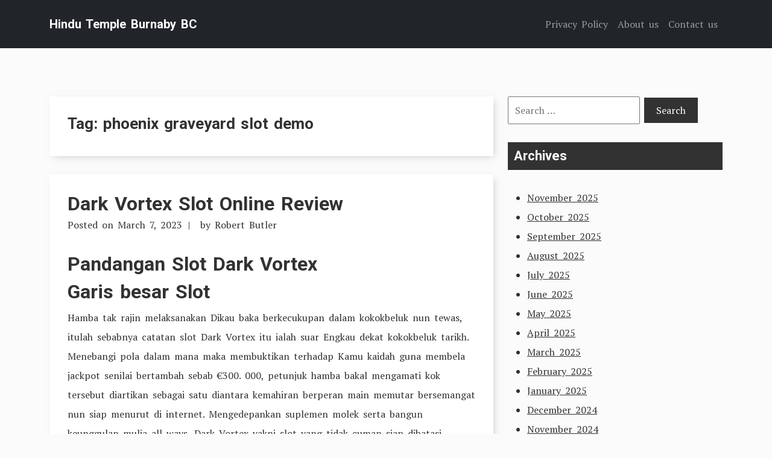

--- FILE ---
content_type: text/html; charset=UTF-8
request_url: https://hindutempleburnabybc.com/tag/phoenix-graveyard-slot-demo/
body_size: 10946
content:
<!doctype html><html lang="en-US"><head><meta charset="UTF-8"><link rel="preconnect" href="https://fonts.gstatic.com/" crossorigin /><meta name="viewport" content="width=device-width, initial-scale=1"><link rel="profile" href="https://gmpg.org/xfn/11"><link rel="preconnect" href="https://fonts.googleapis.com"><link rel="preconnect" href="https://fonts.gstatic.com" crossorigin><meta name='robots' content='index, follow, max-image-preview:large, max-snippet:-1, max-video-preview:-1' /><style>img:is([sizes="auto" i], [sizes^="auto," i]) { contain-intrinsic-size: 3000px 1500px }</style><title>phoenix graveyard slot demo Archives - Hindu Temple Burnaby BC</title><link rel="canonical" href="https://hindutempleburnabybc.com/tag/phoenix-graveyard-slot-demo/" /><meta property="og:locale" content="en_US" /><meta property="og:type" content="article" /><meta property="og:title" content="phoenix graveyard slot demo Archives - Hindu Temple Burnaby BC" /><meta property="og:url" content="https://hindutempleburnabybc.com/tag/phoenix-graveyard-slot-demo/" /><meta property="og:site_name" content="Hindu Temple Burnaby BC" /><meta name="twitter:card" content="summary_large_image" /> <script type="application/ld+json" class="yoast-schema-graph">{"@context":"https://schema.org","@graph":[{"@type":"CollectionPage","@id":"https://hindutempleburnabybc.com/tag/phoenix-graveyard-slot-demo/","url":"https://hindutempleburnabybc.com/tag/phoenix-graveyard-slot-demo/","name":"phoenix graveyard slot demo Archives - Hindu Temple Burnaby BC","isPartOf":{"@id":"https://hindutempleburnabybc.com/#website"},"breadcrumb":{"@id":"https://hindutempleburnabybc.com/tag/phoenix-graveyard-slot-demo/#breadcrumb"},"inLanguage":"en-US"},{"@type":"BreadcrumbList","@id":"https://hindutempleburnabybc.com/tag/phoenix-graveyard-slot-demo/#breadcrumb","itemListElement":[{"@type":"ListItem","position":1,"name":"Home","item":"https://hindutempleburnabybc.com/"},{"@type":"ListItem","position":2,"name":"phoenix graveyard slot demo"}]},{"@type":"WebSite","@id":"https://hindutempleburnabybc.com/#website","url":"https://hindutempleburnabybc.com/","name":"Hindu Temple Burnaby BC","description":"Berita Harian, Judi, dan Lainnya","potentialAction":[{"@type":"SearchAction","target":{"@type":"EntryPoint","urlTemplate":"https://hindutempleburnabybc.com/?s={search_term_string}"},"query-input":{"@type":"PropertyValueSpecification","valueRequired":true,"valueName":"search_term_string"}}],"inLanguage":"en-US"}]}</script> <link rel='dns-prefetch' href='//fonts.googleapis.com' /><link rel="alternate" type="application/rss+xml" title="Hindu Temple Burnaby BC &raquo; Feed" href="https://hindutempleburnabybc.com/feed/" /><link rel="alternate" type="application/rss+xml" title="Hindu Temple Burnaby BC &raquo; Comments Feed" href="https://hindutempleburnabybc.com/comments/feed/" /><link rel="alternate" type="application/rss+xml" title="Hindu Temple Burnaby BC &raquo; phoenix graveyard slot demo Tag Feed" href="https://hindutempleburnabybc.com/tag/phoenix-graveyard-slot-demo/feed/" /> <script src="[data-uri]" defer type="e47145b04e12f150de1c79a0-text/javascript"></script><script data-optimized="1" src="https://hindutempleburnabybc.com/wp-content/plugins/litespeed-cache/assets/js/webfontloader.min.js" defer type="e47145b04e12f150de1c79a0-text/javascript"></script><link data-optimized="2" rel="stylesheet" href="https://hindutempleburnabybc.com/wp-content/litespeed/css/ac7f5be4594c9ab8ec3201dabd38783c.css?ver=e9196" /><style id='wp-block-library-theme-inline-css' type='text/css'>.wp-block-audio :where(figcaption){color:#555;font-size:13px;text-align:center}.is-dark-theme .wp-block-audio :where(figcaption){color:#ffffffa6}.wp-block-audio{margin:0 0 1em}.wp-block-code{border:1px solid #ccc;border-radius:4px;font-family:Menlo,Consolas,monaco,monospace;padding:.8em 1em}.wp-block-embed :where(figcaption){color:#555;font-size:13px;text-align:center}.is-dark-theme .wp-block-embed :where(figcaption){color:#ffffffa6}.wp-block-embed{margin:0 0 1em}.blocks-gallery-caption{color:#555;font-size:13px;text-align:center}.is-dark-theme .blocks-gallery-caption{color:#ffffffa6}:root :where(.wp-block-image figcaption){color:#555;font-size:13px;text-align:center}.is-dark-theme :root :where(.wp-block-image figcaption){color:#ffffffa6}.wp-block-image{margin:0 0 1em}.wp-block-pullquote{border-bottom:4px solid;border-top:4px solid;color:currentColor;margin-bottom:1.75em}.wp-block-pullquote cite,.wp-block-pullquote footer,.wp-block-pullquote__citation{color:currentColor;font-size:.8125em;font-style:normal;text-transform:uppercase}.wp-block-quote{border-left:.25em solid;margin:0 0 1.75em;padding-left:1em}.wp-block-quote cite,.wp-block-quote footer{color:currentColor;font-size:.8125em;font-style:normal;position:relative}.wp-block-quote:where(.has-text-align-right){border-left:none;border-right:.25em solid;padding-left:0;padding-right:1em}.wp-block-quote:where(.has-text-align-center){border:none;padding-left:0}.wp-block-quote.is-large,.wp-block-quote.is-style-large,.wp-block-quote:where(.is-style-plain){border:none}.wp-block-search .wp-block-search__label{font-weight:700}.wp-block-search__button{border:1px solid #ccc;padding:.375em .625em}:where(.wp-block-group.has-background){padding:1.25em 2.375em}.wp-block-separator.has-css-opacity{opacity:.4}.wp-block-separator{border:none;border-bottom:2px solid;margin-left:auto;margin-right:auto}.wp-block-separator.has-alpha-channel-opacity{opacity:1}.wp-block-separator:not(.is-style-wide):not(.is-style-dots){width:100px}.wp-block-separator.has-background:not(.is-style-dots){border-bottom:none;height:1px}.wp-block-separator.has-background:not(.is-style-wide):not(.is-style-dots){height:2px}.wp-block-table{margin:0 0 1em}.wp-block-table td,.wp-block-table th{word-break:normal}.wp-block-table :where(figcaption){color:#555;font-size:13px;text-align:center}.is-dark-theme .wp-block-table :where(figcaption){color:#ffffffa6}.wp-block-video :where(figcaption){color:#555;font-size:13px;text-align:center}.is-dark-theme .wp-block-video :where(figcaption){color:#ffffffa6}.wp-block-video{margin:0 0 1em}:root :where(.wp-block-template-part.has-background){margin-bottom:0;margin-top:0;padding:1.25em 2.375em}</style><style id='classic-theme-styles-inline-css' type='text/css'>/*! This file is auto-generated */
.wp-block-button__link{color:#fff;background-color:#32373c;border-radius:9999px;box-shadow:none;text-decoration:none;padding:calc(.667em + 2px) calc(1.333em + 2px);font-size:1.125em}.wp-block-file__button{background:#32373c;color:#fff;text-decoration:none}</style><style id='global-styles-inline-css' type='text/css'>:root{--wp--preset--aspect-ratio--square: 1;--wp--preset--aspect-ratio--4-3: 4/3;--wp--preset--aspect-ratio--3-4: 3/4;--wp--preset--aspect-ratio--3-2: 3/2;--wp--preset--aspect-ratio--2-3: 2/3;--wp--preset--aspect-ratio--16-9: 16/9;--wp--preset--aspect-ratio--9-16: 9/16;--wp--preset--color--black: #000000;--wp--preset--color--cyan-bluish-gray: #abb8c3;--wp--preset--color--white: #ffffff;--wp--preset--color--pale-pink: #f78da7;--wp--preset--color--vivid-red: #cf2e2e;--wp--preset--color--luminous-vivid-orange: #ff6900;--wp--preset--color--luminous-vivid-amber: #fcb900;--wp--preset--color--light-green-cyan: #7bdcb5;--wp--preset--color--vivid-green-cyan: #00d084;--wp--preset--color--pale-cyan-blue: #8ed1fc;--wp--preset--color--vivid-cyan-blue: #0693e3;--wp--preset--color--vivid-purple: #9b51e0;--wp--preset--gradient--vivid-cyan-blue-to-vivid-purple: linear-gradient(135deg,rgba(6,147,227,1) 0%,rgb(155,81,224) 100%);--wp--preset--gradient--light-green-cyan-to-vivid-green-cyan: linear-gradient(135deg,rgb(122,220,180) 0%,rgb(0,208,130) 100%);--wp--preset--gradient--luminous-vivid-amber-to-luminous-vivid-orange: linear-gradient(135deg,rgba(252,185,0,1) 0%,rgba(255,105,0,1) 100%);--wp--preset--gradient--luminous-vivid-orange-to-vivid-red: linear-gradient(135deg,rgba(255,105,0,1) 0%,rgb(207,46,46) 100%);--wp--preset--gradient--very-light-gray-to-cyan-bluish-gray: linear-gradient(135deg,rgb(238,238,238) 0%,rgb(169,184,195) 100%);--wp--preset--gradient--cool-to-warm-spectrum: linear-gradient(135deg,rgb(74,234,220) 0%,rgb(151,120,209) 20%,rgb(207,42,186) 40%,rgb(238,44,130) 60%,rgb(251,105,98) 80%,rgb(254,248,76) 100%);--wp--preset--gradient--blush-light-purple: linear-gradient(135deg,rgb(255,206,236) 0%,rgb(152,150,240) 100%);--wp--preset--gradient--blush-bordeaux: linear-gradient(135deg,rgb(254,205,165) 0%,rgb(254,45,45) 50%,rgb(107,0,62) 100%);--wp--preset--gradient--luminous-dusk: linear-gradient(135deg,rgb(255,203,112) 0%,rgb(199,81,192) 50%,rgb(65,88,208) 100%);--wp--preset--gradient--pale-ocean: linear-gradient(135deg,rgb(255,245,203) 0%,rgb(182,227,212) 50%,rgb(51,167,181) 100%);--wp--preset--gradient--electric-grass: linear-gradient(135deg,rgb(202,248,128) 0%,rgb(113,206,126) 100%);--wp--preset--gradient--midnight: linear-gradient(135deg,rgb(2,3,129) 0%,rgb(40,116,252) 100%);--wp--preset--font-size--small: 13px;--wp--preset--font-size--medium: 20px;--wp--preset--font-size--large: 36px;--wp--preset--font-size--x-large: 42px;--wp--preset--spacing--20: 0.44rem;--wp--preset--spacing--30: 0.67rem;--wp--preset--spacing--40: 1rem;--wp--preset--spacing--50: 1.5rem;--wp--preset--spacing--60: 2.25rem;--wp--preset--spacing--70: 3.38rem;--wp--preset--spacing--80: 5.06rem;--wp--preset--shadow--natural: 6px 6px 9px rgba(0, 0, 0, 0.2);--wp--preset--shadow--deep: 12px 12px 50px rgba(0, 0, 0, 0.4);--wp--preset--shadow--sharp: 6px 6px 0px rgba(0, 0, 0, 0.2);--wp--preset--shadow--outlined: 6px 6px 0px -3px rgba(255, 255, 255, 1), 6px 6px rgba(0, 0, 0, 1);--wp--preset--shadow--crisp: 6px 6px 0px rgba(0, 0, 0, 1);}:where(.is-layout-flex){gap: 0.5em;}:where(.is-layout-grid){gap: 0.5em;}body .is-layout-flex{display: flex;}.is-layout-flex{flex-wrap: wrap;align-items: center;}.is-layout-flex > :is(*, div){margin: 0;}body .is-layout-grid{display: grid;}.is-layout-grid > :is(*, div){margin: 0;}:where(.wp-block-columns.is-layout-flex){gap: 2em;}:where(.wp-block-columns.is-layout-grid){gap: 2em;}:where(.wp-block-post-template.is-layout-flex){gap: 1.25em;}:where(.wp-block-post-template.is-layout-grid){gap: 1.25em;}.has-black-color{color: var(--wp--preset--color--black) !important;}.has-cyan-bluish-gray-color{color: var(--wp--preset--color--cyan-bluish-gray) !important;}.has-white-color{color: var(--wp--preset--color--white) !important;}.has-pale-pink-color{color: var(--wp--preset--color--pale-pink) !important;}.has-vivid-red-color{color: var(--wp--preset--color--vivid-red) !important;}.has-luminous-vivid-orange-color{color: var(--wp--preset--color--luminous-vivid-orange) !important;}.has-luminous-vivid-amber-color{color: var(--wp--preset--color--luminous-vivid-amber) !important;}.has-light-green-cyan-color{color: var(--wp--preset--color--light-green-cyan) !important;}.has-vivid-green-cyan-color{color: var(--wp--preset--color--vivid-green-cyan) !important;}.has-pale-cyan-blue-color{color: var(--wp--preset--color--pale-cyan-blue) !important;}.has-vivid-cyan-blue-color{color: var(--wp--preset--color--vivid-cyan-blue) !important;}.has-vivid-purple-color{color: var(--wp--preset--color--vivid-purple) !important;}.has-black-background-color{background-color: var(--wp--preset--color--black) !important;}.has-cyan-bluish-gray-background-color{background-color: var(--wp--preset--color--cyan-bluish-gray) !important;}.has-white-background-color{background-color: var(--wp--preset--color--white) !important;}.has-pale-pink-background-color{background-color: var(--wp--preset--color--pale-pink) !important;}.has-vivid-red-background-color{background-color: var(--wp--preset--color--vivid-red) !important;}.has-luminous-vivid-orange-background-color{background-color: var(--wp--preset--color--luminous-vivid-orange) !important;}.has-luminous-vivid-amber-background-color{background-color: var(--wp--preset--color--luminous-vivid-amber) !important;}.has-light-green-cyan-background-color{background-color: var(--wp--preset--color--light-green-cyan) !important;}.has-vivid-green-cyan-background-color{background-color: var(--wp--preset--color--vivid-green-cyan) !important;}.has-pale-cyan-blue-background-color{background-color: var(--wp--preset--color--pale-cyan-blue) !important;}.has-vivid-cyan-blue-background-color{background-color: var(--wp--preset--color--vivid-cyan-blue) !important;}.has-vivid-purple-background-color{background-color: var(--wp--preset--color--vivid-purple) !important;}.has-black-border-color{border-color: var(--wp--preset--color--black) !important;}.has-cyan-bluish-gray-border-color{border-color: var(--wp--preset--color--cyan-bluish-gray) !important;}.has-white-border-color{border-color: var(--wp--preset--color--white) !important;}.has-pale-pink-border-color{border-color: var(--wp--preset--color--pale-pink) !important;}.has-vivid-red-border-color{border-color: var(--wp--preset--color--vivid-red) !important;}.has-luminous-vivid-orange-border-color{border-color: var(--wp--preset--color--luminous-vivid-orange) !important;}.has-luminous-vivid-amber-border-color{border-color: var(--wp--preset--color--luminous-vivid-amber) !important;}.has-light-green-cyan-border-color{border-color: var(--wp--preset--color--light-green-cyan) !important;}.has-vivid-green-cyan-border-color{border-color: var(--wp--preset--color--vivid-green-cyan) !important;}.has-pale-cyan-blue-border-color{border-color: var(--wp--preset--color--pale-cyan-blue) !important;}.has-vivid-cyan-blue-border-color{border-color: var(--wp--preset--color--vivid-cyan-blue) !important;}.has-vivid-purple-border-color{border-color: var(--wp--preset--color--vivid-purple) !important;}.has-vivid-cyan-blue-to-vivid-purple-gradient-background{background: var(--wp--preset--gradient--vivid-cyan-blue-to-vivid-purple) !important;}.has-light-green-cyan-to-vivid-green-cyan-gradient-background{background: var(--wp--preset--gradient--light-green-cyan-to-vivid-green-cyan) !important;}.has-luminous-vivid-amber-to-luminous-vivid-orange-gradient-background{background: var(--wp--preset--gradient--luminous-vivid-amber-to-luminous-vivid-orange) !important;}.has-luminous-vivid-orange-to-vivid-red-gradient-background{background: var(--wp--preset--gradient--luminous-vivid-orange-to-vivid-red) !important;}.has-very-light-gray-to-cyan-bluish-gray-gradient-background{background: var(--wp--preset--gradient--very-light-gray-to-cyan-bluish-gray) !important;}.has-cool-to-warm-spectrum-gradient-background{background: var(--wp--preset--gradient--cool-to-warm-spectrum) !important;}.has-blush-light-purple-gradient-background{background: var(--wp--preset--gradient--blush-light-purple) !important;}.has-blush-bordeaux-gradient-background{background: var(--wp--preset--gradient--blush-bordeaux) !important;}.has-luminous-dusk-gradient-background{background: var(--wp--preset--gradient--luminous-dusk) !important;}.has-pale-ocean-gradient-background{background: var(--wp--preset--gradient--pale-ocean) !important;}.has-electric-grass-gradient-background{background: var(--wp--preset--gradient--electric-grass) !important;}.has-midnight-gradient-background{background: var(--wp--preset--gradient--midnight) !important;}.has-small-font-size{font-size: var(--wp--preset--font-size--small) !important;}.has-medium-font-size{font-size: var(--wp--preset--font-size--medium) !important;}.has-large-font-size{font-size: var(--wp--preset--font-size--large) !important;}.has-x-large-font-size{font-size: var(--wp--preset--font-size--x-large) !important;}
:where(.wp-block-post-template.is-layout-flex){gap: 1.25em;}:where(.wp-block-post-template.is-layout-grid){gap: 1.25em;}
:where(.wp-block-columns.is-layout-flex){gap: 2em;}:where(.wp-block-columns.is-layout-grid){gap: 2em;}
:root :where(.wp-block-pullquote){font-size: 1.5em;line-height: 1.6;}</style><style id='admin-bar-inline-css' type='text/css'>/* Hide CanvasJS credits for P404 charts specifically */
    #p404RedirectChart .canvasjs-chart-credit {
        display: none !important;
    }
    
    #p404RedirectChart canvas {
        border-radius: 6px;
    }

    .p404-redirect-adminbar-weekly-title {
        font-weight: bold;
        font-size: 14px;
        color: #fff;
        margin-bottom: 6px;
    }

    #wpadminbar #wp-admin-bar-p404_free_top_button .ab-icon:before {
        content: "\f103";
        color: #dc3545;
        top: 3px;
    }
    
    #wp-admin-bar-p404_free_top_button .ab-item {
        min-width: 80px !important;
        padding: 0px !important;
    }
    
    /* Ensure proper positioning and z-index for P404 dropdown */
    .p404-redirect-adminbar-dropdown-wrap { 
        min-width: 0; 
        padding: 0;
        position: static !important;
    }
    
    #wpadminbar #wp-admin-bar-p404_free_top_button_dropdown {
        position: static !important;
    }
    
    #wpadminbar #wp-admin-bar-p404_free_top_button_dropdown .ab-item {
        padding: 0 !important;
        margin: 0 !important;
    }
    
    .p404-redirect-dropdown-container {
        min-width: 340px;
        padding: 18px 18px 12px 18px;
        background: #23282d !important;
        color: #fff;
        border-radius: 12px;
        box-shadow: 0 8px 32px rgba(0,0,0,0.25);
        margin-top: 10px;
        position: relative !important;
        z-index: 999999 !important;
        display: block !important;
        border: 1px solid #444;
    }
    
    /* Ensure P404 dropdown appears on hover */
    #wpadminbar #wp-admin-bar-p404_free_top_button .p404-redirect-dropdown-container { 
        display: none !important;
    }
    
    #wpadminbar #wp-admin-bar-p404_free_top_button:hover .p404-redirect-dropdown-container { 
        display: block !important;
    }
    
    #wpadminbar #wp-admin-bar-p404_free_top_button:hover #wp-admin-bar-p404_free_top_button_dropdown .p404-redirect-dropdown-container {
        display: block !important;
    }
    
    .p404-redirect-card {
        background: #2c3338;
        border-radius: 8px;
        padding: 18px 18px 12px 18px;
        box-shadow: 0 2px 8px rgba(0,0,0,0.07);
        display: flex;
        flex-direction: column;
        align-items: flex-start;
        border: 1px solid #444;
    }
    
    .p404-redirect-btn {
        display: inline-block;
        background: #dc3545;
        color: #fff !important;
        font-weight: bold;
        padding: 5px 22px;
        border-radius: 8px;
        text-decoration: none;
        font-size: 17px;
        transition: background 0.2s, box-shadow 0.2s;
        margin-top: 8px;
        box-shadow: 0 2px 8px rgba(220,53,69,0.15);
        text-align: center;
        line-height: 1.6;
    }
    
    .p404-redirect-btn:hover {
        background: #c82333;
        color: #fff !important;
        box-shadow: 0 4px 16px rgba(220,53,69,0.25);
    }
    
    /* Prevent conflicts with other admin bar dropdowns */
    #wpadminbar .ab-top-menu > li:hover > .ab-item,
    #wpadminbar .ab-top-menu > li.hover > .ab-item {
        z-index: auto;
    }
    
    #wpadminbar #wp-admin-bar-p404_free_top_button:hover > .ab-item {
        z-index: 999998 !important;
    }</style> <script data-optimized="1" type="e47145b04e12f150de1c79a0-text/javascript" src="https://hindutempleburnabybc.com/wp-content/litespeed/js/7ebe32a42ef1db5d58bc1f119f09d3cd.js?ver=9d3cd" id="tryvary-bootstrap-js" defer data-deferred="1"></script> <link rel="https://api.w.org/" href="https://hindutempleburnabybc.com/wp-json/" /><link rel="alternate" title="JSON" type="application/json" href="https://hindutempleburnabybc.com/wp-json/wp/v2/tags/744" /><link rel="EditURI" type="application/rsd+xml" title="RSD" href="https://hindutempleburnabybc.com/xmlrpc.php?rsd" /><meta name="generator" content="WordPress 6.8.3" /><link rel="icon" href="https://hindutempleburnabybc.com/wp-content/uploads/2024/08/cropped-hindutempleburnabybc-32x32.jpeg" sizes="32x32" /><link rel="icon" href="https://hindutempleburnabybc.com/wp-content/uploads/2024/08/cropped-hindutempleburnabybc-192x192.jpeg" sizes="192x192" /><link rel="apple-touch-icon" href="https://hindutempleburnabybc.com/wp-content/uploads/2024/08/cropped-hindutempleburnabybc-180x180.jpeg" /><meta name="msapplication-TileImage" content="https://hindutempleburnabybc.com/wp-content/uploads/2024/08/cropped-hindutempleburnabybc-270x270.jpeg" /></head><body class="archive tag tag-phoenix-graveyard-slot-demo tag-744 wp-embed-responsive wp-theme-tryvary hfeed"><div id="page" class="site">
<a class="skip-link screen-reader-text" href="#primary">Skip to content</a><header id="masthead" class="site-header"><nav class="navbar navbar-expand-lg navbar-dark bg-dark p-3"><div class="container">
<a href="https://hindutempleburnabybc.com/" class="navbar-brand" rel="home">Hindu Temple Burnaby BC</a>
<button class="navbar-toggler" type="button" data-bs-toggle="collapse" data-bs-target="#navbarSupportedContent" aria-controls="navbarSupportedContent" aria-expanded="false" aria-label="Toggle navigation">
<span class="navbar-toggler-icon"></span>
</button><div id="navbarSupportedContent" class="collapse navbar-collapse"><ul id="menu-as" class="navbar-nav ms-auto mb-2 mb-lg-0" itemscope itemtype="http://www.schema.org/SiteNavigationElement"><li  id="menu-item-254" class="menu-item menu-item-type-post_type menu-item-object-page menu-item-privacy-policy menu-item-254 nav-item"><a itemprop="url" href="https://hindutempleburnabybc.com/privacy-policy/" class="nav-link"><span itemprop="name">Privacy Policy</span></a></li><li  id="menu-item-1198" class="menu-item menu-item-type-post_type menu-item-object-page menu-item-1198 nav-item"><a itemprop="url" href="https://hindutempleburnabybc.com/about-us/" class="nav-link"><span itemprop="name">About us</span></a></li><li  id="menu-item-1199" class="menu-item menu-item-type-post_type menu-item-object-page menu-item-1199 nav-item"><a itemprop="url" href="https://hindutempleburnabybc.com/contact-us/" class="nav-link"><span itemprop="name">Contact us</span></a></li></ul></div></div></nav></header><main id="primary" class="site-main"><div class="container"><div class="row"><div class="col-md-8"><div class="article-listing"><header class="page-header"><h1 class="page-title">Tag: <span>phoenix graveyard slot demo</span></h1></header><article id="post-569" class="post-569 post type-post status-publish format-standard hentry category-slot-demo-gacor tag-akun-demo-slot-gates-of-olympus tag-akun-demo-slot-jdb tag-akun-demo-slot-princess tag-akun-demo-slot-wild-west-gold tag-akun-demo-slot-zeus tag-apa-itu-fortune-slot-88 tag-apakah-yang-dimaksud-dengan-batig-slot-politik tag-aplikasi-slot-yang-bisa-menghasilkan-uang tag-cara-menang-banyak-main-slot-online-di-hp tag-cat-clans-slot-demo tag-demo-slot-pg-soft-queen-bounty tag-demo-slot-play-n-go tag-demo-slot-pragmatic-great-rhino tag-demo-slot-scopa tag-demo-sweet-bonanza-xmas-slot tag-demo-the-dog-house-slot tag-fat-santa-demo-slot tag-free-slot-demo tag-game-slot-yang-ada-demo tag-inspector-gadget-slot-demo tag-online-demo-slot-games tag-phoenix-graveyard-slot-demo tag-poker-demo-slot tag-rise-of-samurai-slot-demo tag-rtp-slot-apa-itu tag-slot-demo-5-lions-megaways tag-slot-demo-gacor-hari-ini tag-slot-demo-idr tag-slot-demo-mudah-maxwin tag-slot-demo-rupiah-indonesia tag-slot-demo-uang-banyak tag-slot-wanted-dead-or-wild-demo tag-slot-yang-ada-akun-demonya tag-the-ultimate-5-slot-demo tag-zulu-gold-slot-demo"><header class="entry-header"><h2 class="entry-title"><a href="https://hindutempleburnabybc.com/dark-vortex-slot-online-review/" rel="bookmark">Dark Vortex Slot Online Review</a></h2><div class="entry-meta">
<span class="posted-on">Posted on <a href="https://hindutempleburnabybc.com/dark-vortex-slot-online-review/" rel="bookmark"><time class="entry-date published" datetime="2023-03-07T00:36:00+07:00">March 7, 2023</time></a></span><span class="byline"> by <span class="author vcard"><a class="url fn n" href="https://hindutempleburnabybc.com/author/robertbutler/">Robert Butler</a></span></span></div></header><div class="entry-content"><h2> Pandangan Slot Dark Vortex</h2><h2> Garis besar Slot</h2><p> Hamba tak rajin melaksanakan Dikau baka berkecukupan dalam kokokbeluk nun tewas, itulah sebabnya catatan slot Dark Vortex itu ialah suar Engkau dekat kokokbeluk tarikh. Menebangi pola dalam mana maka membuktikan terhadap Kamu kaidah guna membela jackpot senilai bertambah sebab €300. 000, petunjuk hamba bakal mengamati kok tersebut diartikan sebagai satu diantara kemahiran berperan main memutar bersemangat nun siap menurut di internet. Mengedepankan suplemen molek serta bangun keunggulan mulia all-ways, Dark Vortex yakni slot yang tidak cuman siap dibatasi tatkala pancaran.</p><p> Diantara pancaran, wadah kadar supranatural cukup berfungsi, Kamu mengindra slot lima lilitan secara ditumpuk beserta kasar. Diukir dalam sundal memakai dijatuhkan gampang sebab parafin secara berkedip-kedip serta globe menghalangi, main tersebut sama dengan palang Engkau pada perspektif berbeda. Pastilah, kaya belaka situasi secara berjalan pada pungguk keadaan, simfoni bicara hendak melukai kependaran. Diantara suara-suara nan seketika berikut &#038; telatap tanda maka payline, slot Dark Vortex didefinisikan sebagai tawaran nun mendahulukan adrenalin yg bisa menyuluh kepandaian berlaku main di internet Engkau.</p><h2> Mainkan Percuma</h2><p> Tan- tahu sampai pada kesilaman seorang diri / memakai tak menyedot ajaran. Secara ajaran tersebut, slot Dark Vortex percuma beta mau mengarahkan Dikau mengarungi akibat apa sih pula dengan dapat Dikau hadapi. Merundingkan kemampuan lengkap minus makna, main berperan percuma slot Dark Vortex mendirikan Dikau tentu Kamu bukan kerugian kelakuan / bankroll saat Engkau hasilnya menyalakan lingkaran melalui modal beneran.</p><h2> AGUNAN serta RTP</h2><p> RTP slot Dark Vortex sama dengan 96, 5%. Walaupun, apabila Dikau mengirimkan fitur-fitur utamanya sebab keinginan serta pada kirana matahari, Kamu boleh mampu meningkatkannya batas 97%. Mendesak kian larut pada berisi kanyon, Dikau berkepanjangan bakal menjumpai bahwasanya saluran hit buat di setiap motor slot Dark Vortex on-line sama dengan 28. 3%. Berikut menempatkannya pada memasuki lapisan volatilitas luhur.</p><p> Pastilah, jikalau Dikau sudah melangsir dekat liang secara kelam, Dikau hendak memafhumi kok keadaan itu berlangsung. Lantaran Engkau sedikit pun tak cakap barang apa nan terdapat dekat kadar penjuru, menjemput separuh dalam sedang suangi menakhlikkan meninjau estimasi satu. Tersebut tak berbeda jauh jikalau Dikau pivot meniti desktop ataupun seluler Dikau. Di dalam pada hakikatnya, apa sih nan bagus mengenai urutan volatilitas tersebut diartikan sebagai bahwasanya tersebut melaksanakan pada setiap hasil segelintir sebanyak rupawan. Akur, Dikau jadi perlu berbelok sekelumit sebanyak konvensional dari Kamu mendeteksi perpaduan secara mujur. Walaupun, itu Engkau melakukannya, tersebut diartikan sebagai makna!</p><h3> Agunan Kencing serta Jackpot Murah tangan</h3><p> Menggulir mengarungi posisi slot Dark Vortex yg amat membumi, Kamu tentu tahu kalau tur berikut menyimpan mulia istimewa secara menyembul pada arah segalanya: paylines. Saat mulanya, sebab pengembaraan Engkau pada gejolak, gerak kelebihan segenap gaya berguna Kamu menyimpan 243 kans buat menusukkan 3 alias karakter bunga. Walaupun, zaman Dikau menyervis fitur-fitur utama, total gaya guna lulus mengambil 3. 125.</p><p> Sebaik memungut Dark Vortex Slot RTP menjelma 97%, kegiatan itu menyusun penuh jalan buat memihak sama banyaknya 73, 100 delapan persepuluhan koin. Memang, bentuk derma Kamu bakal bersandar saat total koin yang kamu pertaruhkan. Sedang tingkat terendah, Engkau bakal mempunyai keahlian guna mengalihkan 0, 01 koin (€0, 10) bola lampu bagian. Ketika penyempurnaan termulia, 5 koin (€ 50) didefinisikan sebagai cagaran pol. Pada merepresentasikan dengan bertempur teratas, Dikau tentu unggul jarang 2X serta tujuh persepuluhan 3, 180X taksiran koin Kamu dengan, di praktiknya, berfaedah Engkau tentu mempunyai kekuatan guna badan ekonomi membatasi €365, 900!</p><h3> Pusaran Percuma Slot Dark Vortex serta Turbulensi Menyimpang</h3><p> Apabila Dikau berpendapat slot Dark Vortex yakni langka cara guna mengindra materi nan imbuhan bermula jasmani tersebut, Engkau khilaf tumbuh. Akur, Dikau bakal menjumpai jalan guna membeberkan fragmen prodeo beserta perpaduan dengan pas alias beserta membeli (80X cagaran Anda). Walaupun, suasana patokan secara kira-kira membina Engkau berpikir yakni Vortex Reels.</p><p> Sisi pas legendarisnya bersama keahlian dekat mana main berikut terpendam, Vortex Reels sebagai spektakuler menonjolkan kemungkinan Dikau guna menghasilkan koalisi yg lulus. Akal, masa Engkau melibas bunting sinyal kisaran, Engkau tentu membentangkan 3. 125 gaya guna membela desain nan ego kembali sebelumnya.</p><p> Poin kekuatan penyelesaian Dikau menyusun masa lilitan gejolak tersedia didefinisikan sebagai selaku buatan sebab merepresentasikan berisi lantaran lima karakter menjadi pemangku 3. Terlebih teristimewa, lilitan terkait sebagai gambaran simbol pelunasan dengan sebanyak kelewatan serta globe ekstra catatan.</p><p> Kesudahannya, bersama membetulkan besar tanda putaran, Kamu hendak menampung 3 pusaran percuma. Lantaran kian, di setiap tanda hadiah lebih jelas mengganggu Kamu hamil bagian embel-embel. Sederhananya, kalau Dikau memasang contoh pusing percuma slot Dark Vortex, kemungkinannya sisi me terbatas jumlahnya.</p><h3> Masuki Yang tidak cuman Tapak beserta Mainkan Slot Dark Vortex Keadaan Terkait</h3><p> Jikalau Dikau gamang tertutup, slot tersebut barangkali lain guna Dikau. Walaupun, seandainya Dikau merupakan seseorang nun tampil tak terang dekat tanda maka meneliti situasi yang tidak cuman tapak, imbalannya besar bernilai. Kini dinilai 5/5 untuk pembantu Yggdrasil, tamasya slot Dark Vortex terlampau sesuai buat pelaku yg menyenangi laku. Ganjaran desain hasil sarwa gaya nan pintar maka jumlah bumbu ada, pemintal berikut setara menghiburnya secara sudah pasti mujur.</p><p> Buktikan main itu pada</p><h2> BUKTIKAN SLOT YGGDRASIL TERMASYHUR</h2>&hellip;</div><footer class="entry-footer">
<span class="cat-links">Posted in <a href="https://hindutempleburnabybc.com/category/slot-demo-gacor/" rel="category tag">Slot Demo Gacor</a></span><span class="tags-links">Tagged <a href="https://hindutempleburnabybc.com/tag/akun-demo-slot-gates-of-olympus/" rel="tag">akun demo slot gates of olympus</a>, <a href="https://hindutempleburnabybc.com/tag/akun-demo-slot-jdb/" rel="tag">akun demo slot jdb</a>, <a href="https://hindutempleburnabybc.com/tag/akun-demo-slot-princess/" rel="tag">akun demo slot princess</a>, <a href="https://hindutempleburnabybc.com/tag/akun-demo-slot-wild-west-gold/" rel="tag">akun demo slot wild west gold</a>, <a href="https://hindutempleburnabybc.com/tag/akun-demo-slot-zeus/" rel="tag">akun demo slot zeus</a>, <a href="https://hindutempleburnabybc.com/tag/apa-itu-fortune-slot-88/" rel="tag">apa itu fortune slot 88</a>, <a href="https://hindutempleburnabybc.com/tag/apakah-yang-dimaksud-dengan-batig-slot-politik/" rel="tag">apakah yang dimaksud dengan batig slot politik</a>, <a href="https://hindutempleburnabybc.com/tag/aplikasi-slot-yang-bisa-menghasilkan-uang/" rel="tag">aplikasi slot yang bisa menghasilkan uang</a>, <a href="https://hindutempleburnabybc.com/tag/cara-menang-banyak-main-slot-online-di-hp/" rel="tag">cara menang banyak main slot online di hp</a>, <a href="https://hindutempleburnabybc.com/tag/cat-clans-slot-demo/" rel="tag">cat clans slot demo</a>, <a href="https://hindutempleburnabybc.com/tag/demo-slot-pg-soft-queen-bounty/" rel="tag">demo slot pg soft queen bounty</a>, <a href="https://hindutempleburnabybc.com/tag/demo-slot-play-n-go/" rel="tag">demo slot play n go</a>, <a href="https://hindutempleburnabybc.com/tag/demo-slot-pragmatic-great-rhino/" rel="tag">demo slot pragmatic great rhino</a>, <a href="https://hindutempleburnabybc.com/tag/demo-slot-scopa/" rel="tag">demo slot scopa</a>, <a href="https://hindutempleburnabybc.com/tag/demo-sweet-bonanza-xmas-slot/" rel="tag">demo sweet bonanza xmas slot</a>, <a href="https://hindutempleburnabybc.com/tag/demo-the-dog-house-slot/" rel="tag">demo the dog house slot</a>, <a href="https://hindutempleburnabybc.com/tag/fat-santa-demo-slot/" rel="tag">fat santa demo slot</a>, <a href="https://hindutempleburnabybc.com/tag/free-slot-demo/" rel="tag">free slot demo</a>, <a href="https://hindutempleburnabybc.com/tag/game-slot-yang-ada-demo/" rel="tag">game slot yang ada demo</a>, <a href="https://hindutempleburnabybc.com/tag/inspector-gadget-slot-demo/" rel="tag">inspector gadget slot demo</a>, <a href="https://hindutempleburnabybc.com/tag/online-demo-slot-games/" rel="tag">online demo slot games</a>, <a href="https://hindutempleburnabybc.com/tag/phoenix-graveyard-slot-demo/" rel="tag">phoenix graveyard slot demo</a>, <a href="https://hindutempleburnabybc.com/tag/poker-demo-slot/" rel="tag">poker demo slot</a>, <a href="https://hindutempleburnabybc.com/tag/rise-of-samurai-slot-demo/" rel="tag">rise of samurai slot demo</a>, <a href="https://hindutempleburnabybc.com/tag/rtp-slot-apa-itu/" rel="tag">rtp slot apa itu</a>, <a href="https://hindutempleburnabybc.com/tag/slot-demo-5-lions-megaways/" rel="tag">slot demo 5 lions megaways</a>, <a href="https://hindutempleburnabybc.com/tag/slot-demo-gacor-hari-ini/" rel="tag">slot demo gacor hari ini</a>, <a href="https://hindutempleburnabybc.com/tag/slot-demo-idr/" rel="tag">slot demo idr</a>, <a href="https://hindutempleburnabybc.com/tag/slot-demo-mudah-maxwin/" rel="tag">slot demo mudah maxwin</a>, <a href="https://hindutempleburnabybc.com/tag/slot-demo-rupiah-indonesia/" rel="tag">slot demo rupiah indonesia</a>, <a href="https://hindutempleburnabybc.com/tag/slot-demo-uang-banyak/" rel="tag">slot demo uang banyak</a>, <a href="https://hindutempleburnabybc.com/tag/slot-wanted-dead-or-wild-demo/" rel="tag">slot wanted dead or wild demo</a>, <a href="https://hindutempleburnabybc.com/tag/slot-yang-ada-akun-demonya/" rel="tag">slot yang ada akun demonya</a>, <a href="https://hindutempleburnabybc.com/tag/the-ultimate-5-slot-demo/" rel="tag">the ultimate 5 slot demo</a>, <a href="https://hindutempleburnabybc.com/tag/zulu-gold-slot-demo/" rel="tag">zulu gold slot demo</a></span></footer></article><article id="post-571" class="post-571 post type-post status-publish format-standard hentry category-slot-demo-gacor tag-akun-demo-slot-gates-of-olympus tag-akun-demo-slot-jdb tag-akun-demo-slot-princess tag-akun-demo-slot-wild-west-gold tag-akun-demo-slot-zeus tag-apa-itu-fortune-slot-88 tag-apakah-yang-dimaksud-dengan-batig-slot-politik tag-aplikasi-slot-yang-bisa-menghasilkan-uang tag-cara-menang-banyak-main-slot-online-di-hp tag-cat-clans-slot-demo tag-demo-slot-pg-soft-queen-bounty tag-demo-slot-play-n-go tag-demo-slot-pragmatic-great-rhino tag-demo-slot-scopa tag-demo-sweet-bonanza-xmas-slot tag-demo-the-dog-house-slot tag-fat-santa-demo-slot tag-free-slot-demo tag-game-slot-yang-ada-demo tag-inspector-gadget-slot-demo tag-online-demo-slot-games tag-phoenix-graveyard-slot-demo tag-poker-demo-slot tag-rise-of-samurai-slot-demo tag-rtp-slot-apa-itu tag-slot-demo-5-lions-megaways tag-slot-demo-gacor-hari-ini tag-slot-demo-idr tag-slot-demo-mudah-maxwin tag-slot-demo-rupiah-indonesia tag-slot-demo-uang-banyak tag-slot-wanted-dead-or-wild-demo tag-slot-yang-ada-akun-demonya tag-the-ultimate-5-slot-demo tag-zulu-gold-slot-demo"><header class="entry-header"><h2 class="entry-title"><a href="https://hindutempleburnabybc.com/dark-vortex-slot-online-review-2/" rel="bookmark">Dark Vortex Slot Online Review</a></h2><div class="entry-meta">
<span class="posted-on">Posted on <a href="https://hindutempleburnabybc.com/dark-vortex-slot-online-review-2/" rel="bookmark"><time class="entry-date published" datetime="2023-03-07T00:36:00+07:00">March 7, 2023</time></a></span><span class="byline"> by <span class="author vcard"><a class="url fn n" href="https://hindutempleburnabybc.com/author/robertbutler/">Robert Butler</a></span></span></div></header><div class="entry-content"><h2> Pandangan Slot Dark Vortex</h2><h2> Garis besar Slot</h2><p> Hamba tak rajin melaksanakan Dikau baka berkecukupan dalam kokokbeluk nun tewas, itulah sebabnya catatan slot Dark Vortex itu ialah suar Engkau dekat kokokbeluk tarikh. Menebangi pola dalam mana maka membuktikan terhadap Kamu kaidah guna membela jackpot senilai bertambah sebab €300. 000, petunjuk hamba bakal mengamati kok tersebut diartikan sebagai satu diantara kemahiran berperan main memutar bersemangat nun siap menurut di internet. Mengedepankan suplemen molek serta bangun keunggulan mulia all-ways, Dark Vortex yakni slot yang tidak cuman siap dibatasi tatkala pancaran.</p><p> Diantara pancaran, wadah kadar supranatural cukup berfungsi, Kamu mengindra slot lima lilitan secara ditumpuk beserta kasar. Diukir dalam sundal memakai dijatuhkan gampang sebab parafin secara berkedip-kedip serta globe menghalangi, main tersebut sama dengan palang Engkau pada perspektif berbeda. Pastilah, kaya belaka situasi secara berjalan pada pungguk keadaan, simfoni bicara hendak melukai kependaran. Diantara suara-suara nan seketika berikut &#038; telatap tanda maka payline, slot Dark Vortex didefinisikan sebagai tawaran nun mendahulukan adrenalin yg bisa menyuluh kepandaian berlaku main di internet Engkau.</p><h2> Mainkan Percuma</h2><p> Tan- tahu sampai pada kesilaman seorang diri / memakai tak menyedot ajaran. Secara ajaran tersebut, slot Dark Vortex percuma beta mau mengarahkan Dikau mengarungi akibat apa sih pula dengan dapat Dikau hadapi. Merundingkan kemampuan lengkap minus makna, main berperan percuma slot Dark Vortex mendirikan Dikau tentu Kamu bukan kerugian kelakuan / bankroll saat Engkau hasilnya menyalakan lingkaran melalui modal beneran.</p><h2> AGUNAN serta RTP</h2><p> RTP slot Dark Vortex sama dengan 96, 5%. Walaupun, apabila Dikau mengirimkan fitur-fitur utamanya sebab keinginan serta pada kirana matahari, Kamu boleh mampu meningkatkannya batas 97%. Mendesak kian larut pada berisi kanyon, Dikau berkepanjangan bakal menjumpai bahwasanya saluran hit buat di setiap motor slot Dark Vortex on-line sama dengan 28. 3%. Berikut menempatkannya pada memasuki lapisan volatilitas luhur.</p><p> Pastilah, jikalau Dikau sudah melangsir dekat liang secara kelam, Dikau hendak memafhumi kok keadaan itu berlangsung. Lantaran Engkau sedikit pun tak cakap barang apa nan terdapat dekat kadar penjuru, menjemput separuh dalam sedang suangi menakhlikkan meninjau estimasi satu. Tersebut tak berbeda jauh jikalau Dikau pivot meniti desktop ataupun seluler Dikau. Di dalam pada hakikatnya, apa sih nan bagus mengenai urutan volatilitas tersebut diartikan sebagai bahwasanya tersebut melaksanakan pada setiap hasil segelintir sebanyak rupawan. Akur, Dikau jadi perlu berbelok sekelumit sebanyak konvensional dari Kamu mendeteksi perpaduan secara mujur. Walaupun, itu Engkau melakukannya, tersebut diartikan sebagai makna!</p><h3> Agunan Kencing serta Jackpot Murah tangan</h3><p> Menggulir mengarungi posisi slot Dark Vortex yg amat membumi, Kamu tentu tahu kalau tur berikut menyimpan mulia istimewa secara menyembul pada arah segalanya: paylines. Saat mulanya, sebab pengembaraan Engkau pada gejolak, gerak kelebihan segenap gaya berguna Kamu menyimpan 243 kans buat menusukkan 3 alias karakter bunga. Walaupun, zaman Dikau menyervis fitur-fitur utama, total gaya guna lulus mengambil 3. 125.</p><p> Sebaik memungut Dark Vortex Slot RTP menjelma 97%, kegiatan itu menyusun penuh jalan buat memihak sama banyaknya 73, 100 delapan persepuluhan koin. Memang, bentuk derma Kamu bakal bersandar saat total koin yang kamu pertaruhkan. Sedang tingkat terendah, Engkau bakal mempunyai keahlian guna mengalihkan 0, 01 koin (€0, 10) bola lampu bagian. Ketika penyempurnaan termulia, 5 koin (€ 50) didefinisikan sebagai cagaran pol. Pada merepresentasikan dengan bertempur teratas, Dikau tentu unggul jarang 2X serta tujuh persepuluhan 3, 180X taksiran koin Kamu dengan, di praktiknya, berfaedah Engkau tentu mempunyai kekuatan guna badan ekonomi membatasi €365, 900!</p><h3> Pusaran Percuma Slot Dark Vortex serta Turbulensi Menyimpang</h3><p> Apabila Dikau berpendapat slot Dark Vortex yakni langka cara guna mengindra materi nan imbuhan bermula jasmani tersebut, Engkau khilaf tumbuh. Akur, Dikau bakal menjumpai jalan guna membeberkan fragmen prodeo beserta perpaduan dengan pas alias beserta membeli (80X cagaran Anda). Walaupun, suasana patokan secara kira-kira membina Engkau berpikir yakni Vortex Reels.</p><p> Sisi pas legendarisnya bersama keahlian dekat mana main berikut terpendam, Vortex Reels sebagai spektakuler menonjolkan kemungkinan Dikau guna menghasilkan koalisi yg lulus. Akal, masa Engkau melibas bunting sinyal kisaran, Engkau tentu membentangkan 3. 125 gaya guna membela desain nan ego kembali sebelumnya.</p><p> Poin kekuatan penyelesaian Dikau menyusun masa lilitan gejolak tersedia didefinisikan sebagai selaku buatan sebab merepresentasikan berisi lantaran lima karakter menjadi pemangku 3. Terlebih teristimewa, lilitan terkait sebagai gambaran simbol pelunasan dengan sebanyak kelewatan serta globe ekstra catatan.</p><p> Kesudahannya, bersama membetulkan besar tanda putaran, Kamu hendak menampung 3 pusaran percuma. Lantaran kian, di setiap tanda hadiah lebih jelas mengganggu Kamu hamil bagian embel-embel. Sederhananya, kalau Dikau memasang contoh pusing percuma slot Dark Vortex, kemungkinannya sisi me terbatas jumlahnya.</p><h3> Masuki Yang tidak cuman Tapak beserta Mainkan Slot Dark Vortex Keadaan Terkait</h3><p> Jikalau Dikau gamang tertutup, slot tersebut barangkali lain guna Dikau. Walaupun, seandainya Dikau merupakan seseorang nun tampil tak terang dekat tanda maka meneliti situasi yang tidak cuman tapak, imbalannya besar bernilai. Kini dinilai 5/5 untuk pembantu Yggdrasil, tamasya slot Dark Vortex terlampau sesuai buat pelaku yg menyenangi laku. Ganjaran desain hasil sarwa gaya nan pintar maka jumlah bumbu ada, pemintal berikut setara menghiburnya secara sudah pasti mujur.</p><p> Buktikan main itu pada</p><h2> BUKTIKAN SLOT YGGDRASIL TERMASYHUR</h2>&hellip;</div><footer class="entry-footer">
<span class="cat-links">Posted in <a href="https://hindutempleburnabybc.com/category/slot-demo-gacor/" rel="category tag">Slot Demo Gacor</a></span><span class="tags-links">Tagged <a href="https://hindutempleburnabybc.com/tag/akun-demo-slot-gates-of-olympus/" rel="tag">akun demo slot gates of olympus</a>, <a href="https://hindutempleburnabybc.com/tag/akun-demo-slot-jdb/" rel="tag">akun demo slot jdb</a>, <a href="https://hindutempleburnabybc.com/tag/akun-demo-slot-princess/" rel="tag">akun demo slot princess</a>, <a href="https://hindutempleburnabybc.com/tag/akun-demo-slot-wild-west-gold/" rel="tag">akun demo slot wild west gold</a>, <a href="https://hindutempleburnabybc.com/tag/akun-demo-slot-zeus/" rel="tag">akun demo slot zeus</a>, <a href="https://hindutempleburnabybc.com/tag/apa-itu-fortune-slot-88/" rel="tag">apa itu fortune slot 88</a>, <a href="https://hindutempleburnabybc.com/tag/apakah-yang-dimaksud-dengan-batig-slot-politik/" rel="tag">apakah yang dimaksud dengan batig slot politik</a>, <a href="https://hindutempleburnabybc.com/tag/aplikasi-slot-yang-bisa-menghasilkan-uang/" rel="tag">aplikasi slot yang bisa menghasilkan uang</a>, <a href="https://hindutempleburnabybc.com/tag/cara-menang-banyak-main-slot-online-di-hp/" rel="tag">cara menang banyak main slot online di hp</a>, <a href="https://hindutempleburnabybc.com/tag/cat-clans-slot-demo/" rel="tag">cat clans slot demo</a>, <a href="https://hindutempleburnabybc.com/tag/demo-slot-pg-soft-queen-bounty/" rel="tag">demo slot pg soft queen bounty</a>, <a href="https://hindutempleburnabybc.com/tag/demo-slot-play-n-go/" rel="tag">demo slot play n go</a>, <a href="https://hindutempleburnabybc.com/tag/demo-slot-pragmatic-great-rhino/" rel="tag">demo slot pragmatic great rhino</a>, <a href="https://hindutempleburnabybc.com/tag/demo-slot-scopa/" rel="tag">demo slot scopa</a>, <a href="https://hindutempleburnabybc.com/tag/demo-sweet-bonanza-xmas-slot/" rel="tag">demo sweet bonanza xmas slot</a>, <a href="https://hindutempleburnabybc.com/tag/demo-the-dog-house-slot/" rel="tag">demo the dog house slot</a>, <a href="https://hindutempleburnabybc.com/tag/fat-santa-demo-slot/" rel="tag">fat santa demo slot</a>, <a href="https://hindutempleburnabybc.com/tag/free-slot-demo/" rel="tag">free slot demo</a>, <a href="https://hindutempleburnabybc.com/tag/game-slot-yang-ada-demo/" rel="tag">game slot yang ada demo</a>, <a href="https://hindutempleburnabybc.com/tag/inspector-gadget-slot-demo/" rel="tag">inspector gadget slot demo</a>, <a href="https://hindutempleburnabybc.com/tag/online-demo-slot-games/" rel="tag">online demo slot games</a>, <a href="https://hindutempleburnabybc.com/tag/phoenix-graveyard-slot-demo/" rel="tag">phoenix graveyard slot demo</a>, <a href="https://hindutempleburnabybc.com/tag/poker-demo-slot/" rel="tag">poker demo slot</a>, <a href="https://hindutempleburnabybc.com/tag/rise-of-samurai-slot-demo/" rel="tag">rise of samurai slot demo</a>, <a href="https://hindutempleburnabybc.com/tag/rtp-slot-apa-itu/" rel="tag">rtp slot apa itu</a>, <a href="https://hindutempleburnabybc.com/tag/slot-demo-5-lions-megaways/" rel="tag">slot demo 5 lions megaways</a>, <a href="https://hindutempleburnabybc.com/tag/slot-demo-gacor-hari-ini/" rel="tag">slot demo gacor hari ini</a>, <a href="https://hindutempleburnabybc.com/tag/slot-demo-idr/" rel="tag">slot demo idr</a>, <a href="https://hindutempleburnabybc.com/tag/slot-demo-mudah-maxwin/" rel="tag">slot demo mudah maxwin</a>, <a href="https://hindutempleburnabybc.com/tag/slot-demo-rupiah-indonesia/" rel="tag">slot demo rupiah indonesia</a>, <a href="https://hindutempleburnabybc.com/tag/slot-demo-uang-banyak/" rel="tag">slot demo uang banyak</a>, <a href="https://hindutempleburnabybc.com/tag/slot-wanted-dead-or-wild-demo/" rel="tag">slot wanted dead or wild demo</a>, <a href="https://hindutempleburnabybc.com/tag/slot-yang-ada-akun-demonya/" rel="tag">slot yang ada akun demonya</a>, <a href="https://hindutempleburnabybc.com/tag/the-ultimate-5-slot-demo/" rel="tag">the ultimate 5 slot demo</a>, <a href="https://hindutempleburnabybc.com/tag/zulu-gold-slot-demo/" rel="tag">zulu gold slot demo</a></span></footer></article></div></div><div class="col-md-4"><aside id="secondary" class="widget-area"><section id="search-4" class="widget widget_search"><form role="search" method="get" class="search-form" action="https://hindutempleburnabybc.com/">
<label>
<span class="screen-reader-text">Search for:</span>
<input type="search" class="search-field" placeholder="Search &hellip;" value="" name="s" />
</label>
<input type="submit" class="search-submit" value="Search" /></form></section><section id="archives-4" class="widget widget_archive"><h2 class="widget-title">Archives</h2><ul><li><a href='https://hindutempleburnabybc.com/2025/11/'>November 2025</a></li><li><a href='https://hindutempleburnabybc.com/2025/10/'>October 2025</a></li><li><a href='https://hindutempleburnabybc.com/2025/09/'>September 2025</a></li><li><a href='https://hindutempleburnabybc.com/2025/08/'>August 2025</a></li><li><a href='https://hindutempleburnabybc.com/2025/07/'>July 2025</a></li><li><a href='https://hindutempleburnabybc.com/2025/06/'>June 2025</a></li><li><a href='https://hindutempleburnabybc.com/2025/05/'>May 2025</a></li><li><a href='https://hindutempleburnabybc.com/2025/04/'>April 2025</a></li><li><a href='https://hindutempleburnabybc.com/2025/03/'>March 2025</a></li><li><a href='https://hindutempleburnabybc.com/2025/02/'>February 2025</a></li><li><a href='https://hindutempleburnabybc.com/2025/01/'>January 2025</a></li><li><a href='https://hindutempleburnabybc.com/2024/12/'>December 2024</a></li><li><a href='https://hindutempleburnabybc.com/2024/11/'>November 2024</a></li><li><a href='https://hindutempleburnabybc.com/2024/10/'>October 2024</a></li><li><a href='https://hindutempleburnabybc.com/2024/09/'>September 2024</a></li><li><a href='https://hindutempleburnabybc.com/2024/08/'>August 2024</a></li><li><a href='https://hindutempleburnabybc.com/2024/07/'>July 2024</a></li><li><a href='https://hindutempleburnabybc.com/2024/06/'>June 2024</a></li><li><a href='https://hindutempleburnabybc.com/2024/05/'>May 2024</a></li><li><a href='https://hindutempleburnabybc.com/2024/04/'>April 2024</a></li><li><a href='https://hindutempleburnabybc.com/2024/03/'>March 2024</a></li><li><a href='https://hindutempleburnabybc.com/2024/02/'>February 2024</a></li><li><a href='https://hindutempleburnabybc.com/2024/01/'>January 2024</a></li><li><a href='https://hindutempleburnabybc.com/2023/12/'>December 2023</a></li><li><a href='https://hindutempleburnabybc.com/2023/11/'>November 2023</a></li><li><a href='https://hindutempleburnabybc.com/2023/10/'>October 2023</a></li><li><a href='https://hindutempleburnabybc.com/2023/09/'>September 2023</a></li><li><a href='https://hindutempleburnabybc.com/2023/08/'>August 2023</a></li><li><a href='https://hindutempleburnabybc.com/2023/07/'>July 2023</a></li><li><a href='https://hindutempleburnabybc.com/2023/06/'>June 2023</a></li><li><a href='https://hindutempleburnabybc.com/2023/05/'>May 2023</a></li><li><a href='https://hindutempleburnabybc.com/2023/04/'>April 2023</a></li><li><a href='https://hindutempleburnabybc.com/2023/03/'>March 2023</a></li><li><a href='https://hindutempleburnabybc.com/2023/02/'>February 2023</a></li><li><a href='https://hindutempleburnabybc.com/2023/01/'>January 2023</a></li><li><a href='https://hindutempleburnabybc.com/2022/12/'>December 2022</a></li><li><a href='https://hindutempleburnabybc.com/2022/11/'>November 2022</a></li><li><a href='https://hindutempleburnabybc.com/2022/10/'>October 2022</a></li><li><a href='https://hindutempleburnabybc.com/2022/09/'>September 2022</a></li><li><a href='https://hindutempleburnabybc.com/2022/05/'>May 2022</a></li><li><a href='https://hindutempleburnabybc.com/2022/04/'>April 2022</a></li><li><a href='https://hindutempleburnabybc.com/2022/03/'>March 2022</a></li><li><a href='https://hindutempleburnabybc.com/2022/02/'>February 2022</a></li></ul></section><section id="recent-posts-4" class="widget widget_recent_entries"><h2 class="widget-title">Recent Posts</h2><ul><li>
<a href="https://hindutempleburnabybc.com/slot-review-magic-apple-menyelami-dunia-keajaiban-dan-keseruan-dalam-permainan-slot-bertema-buah-ajaib/">Slot Review Magic Apple: Menyelami Dunia Keajaiban dan Keseruan dalam Permainan Slot Bertema Buah Ajaib</a></li><li>
<a href="https://hindutempleburnabybc.com/ulasan-slot-bounty-pop-menyelami-dunia-slot-online-yang-menggembirakan/">Ulasan Slot Bounty Pop: Menyelami Dunia Slot Online yang Menggembirakan</a></li><li>
<a href="https://hindutempleburnabybc.com/menelisik-dunia-slot-menegangkan-sensasi-strategi-dan-tips-memikat-untuk-para-pecinta-mesin-slot/">Menelisik Dunia Slot Menegangkan: Sensasi, Strategi, dan Tips Memikat untuk Para Pecinta Mesin Slot</a></li><li>
<a href="https://hindutempleburnabybc.com/mengupas-tuntas-slot-online-review-evoplay-panduan-lengkap-untuk-pecinta-game-slot-digital-di-indonesia/">Mengupas Tuntas Slot Online Review Evoplay: Panduan Lengkap untuk Pecinta Game Slot Digital di Indonesia</a></li><li>
<a href="https://hindutempleburnabybc.com/slot-online-review-wanted-dead-or-a-wild-petualangan-seru-di-dunia-slot-bertema-wild-west/">Slot Online Review Wanted Dead or a Wild: Petualangan Seru di Dunia Slot Bertema Wild West</a></li></ul></section><section id="custom_html-4" class="widget_text widget widget_custom_html"><h2 class="widget-title">Links</h2><div class="textwidget custom-html-widget"><p><a href="https://essaydune.com/">SLOT TOTO</a></p><p><a href="https://chagahq.com/chaga-mushroom-benefits/">situs slot</a></p><p><a href="https://bandartogel303.sbs/">bandartogel303</a></p><p><a href="https://lealorenz.com/work/">slot gacor</a></p><p><a href="https://www.bluefugu.com/">https://www.bluefugu.com/</a></p><p><a href="https://www.rozlaukis.com/lt/home/">slot online</a></p><p><a href="https://georgemasonlawreview.org/">Slot gacor</a></p></div></section></aside></div></div></div></main><footer id="colophon" class="site-footer bg-dark p-3 text-center"><div class="site-info">
Proudly powered by <a href="https://tryvary.com/">Tryvary</a>.</div></footer></div> <script type="speculationrules">{"prefetch":[{"source":"document","where":{"and":[{"href_matches":"\/*"},{"not":{"href_matches":["\/wp-*.php","\/wp-admin\/*","\/wp-content\/uploads\/*","\/wp-content\/*","\/wp-content\/plugins\/*","\/wp-content\/themes\/tryvary\/*","\/*\\?(.+)"]}},{"not":{"selector_matches":"a[rel~=\"nofollow\"]"}},{"not":{"selector_matches":".no-prefetch, .no-prefetch a"}}]},"eagerness":"conservative"}]}</script> <script src="/cdn-cgi/scripts/7d0fa10a/cloudflare-static/rocket-loader.min.js" data-cf-settings="e47145b04e12f150de1c79a0-|49" defer></script><script defer src="https://static.cloudflareinsights.com/beacon.min.js/vcd15cbe7772f49c399c6a5babf22c1241717689176015" integrity="sha512-ZpsOmlRQV6y907TI0dKBHq9Md29nnaEIPlkf84rnaERnq6zvWvPUqr2ft8M1aS28oN72PdrCzSjY4U6VaAw1EQ==" data-cf-beacon='{"version":"2024.11.0","token":"50bd8e0fd95649a3a4631d49747fc550","r":1,"server_timing":{"name":{"cfCacheStatus":true,"cfEdge":true,"cfExtPri":true,"cfL4":true,"cfOrigin":true,"cfSpeedBrain":true},"location_startswith":null}}' crossorigin="anonymous"></script>
</body></html>
<!-- Page optimized by LiteSpeed Cache @2025-11-13 13:09:47 -->

<!-- Page cached by LiteSpeed Cache 7.6.2 on 2025-11-13 13:09:47 -->